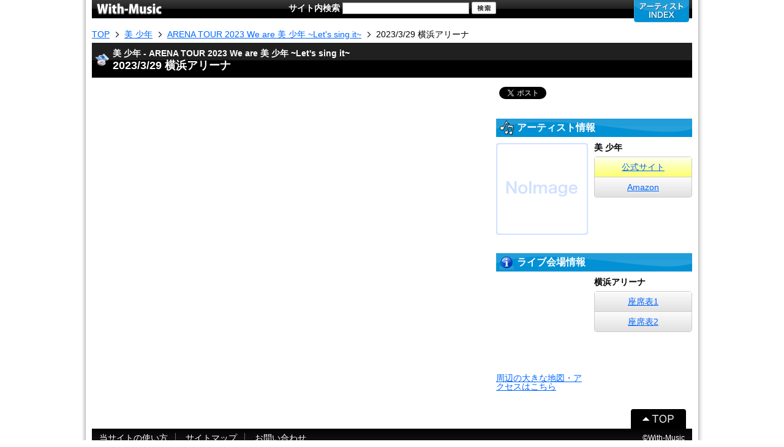

--- FILE ---
content_type: text/html; charset=UTF-8
request_url: https://with-music.net/detail/56259.html
body_size: 3689
content:
<!DOCTYPE html>
<html xmlns="http://www.w3.org/1999/xhtml" xml:lang="ja" lang="ja" xmlns:fb="http://www.facebook.com/2008/fbml" xmlns:mixi="http://mixi-platform.com/ns#" xmlns:og="http://ogp.me/ns#" dir="ltr">
<head>
<meta charset="utf-8">
<meta name="viewport" content="width=device-width, initial-scale=1.0">
<meta http-equiv="X-UA-Compatible" content="IE=edge">
<meta name="keywords" content="美 少年,2023/3/29,横浜アリーナ,ライブレポート">
<meta name="description" content="美 少年 2023/3/29 横浜アリーナのライブレポート。">

<meta property="og:type" content="article">
<meta property="og:site_name" content="With-Music">
<meta property="og:title" content="美 少年 2023/3/29 横浜アリーナのライブレポート">
<meta property="og:description" content="美 少年 2023/3/29 横浜アリーナのライブレポート。">
<meta property="og:url" content="httpss://with-music.net/detail/56259.html">
<meta property="og:image" content="https://with-music.net/shared/images/share.jpg">
<meta name="twitter:card" content="summary">
<meta name="twitter:site" content="@liverepo">

<title>美 少年 2023/3/29 横浜アリーナのライブレポート</title>
<link rel="stylesheet" href="../shared/css/default.css">
<link rel="stylesheet" href="../shared/css/common.css">
<link rel="stylesheet" href="./css/detail.css">
<script type="text/javascript" src="../shared/js/jquery.js"></script>
<script type="text/javascript" src="../shared/js/common.js"></script>
<script type="text/javascript" src="./js/detail.js"></script>
<!--[if lt IE 9]>
<script src="//html5shim.googlecode.com/svn/trunk/html5.js"></script>
<![endif]-->
<script type="text/javascript">

  var _gaq = _gaq || [];
  _gaq.push(['_setAccount', 'UA-17823397-1']);
  _gaq.push(['_trackPageview']);

  (function() {
    var ga = document.createElement('script'); ga.type = 'text/javascript'; ga.async = true;
    ga.src = ('https:' == document.location.protocol ? 'https://ssl' : 'http://www') + '.google-analytics.com/ga.js';
    var s = document.getElementsByTagName('script')[0]; s.parentNode.insertBefore(ga, s);
  })();

</script>

<script src="https://apis.google.com/js/platform.js" async defer>
  {lang: 'ja'}
</script>

<script type="text/javascript" src="//media.line.me/js/line-button.js?v=20140127"></script>

</head>
<body>
<div id="wrap">

<div id="fb-root"></div>
<script>(function(d, s, id) {
  var js, fjs = d.getElementsByTagName(s)[0];
  if (d.getElementById(id)) return;
  js = d.createElement(s); js.id = id;
  js.src = "//connect.facebook.net/ja_JP/all.js#xfbml=1";
  fjs.parentNode.insertBefore(js, fjs);
}(document, 'script', 'facebook-jssdk'));</script>

	<header id="header">
		<a href="http://with-music.net/" id="logo"><img src="/shared/images/logo.gif" width="108" height="20" alt="With-Music"></a>
		<nav class="menu cf">
			<div class="artistIndex">
				<h2><img src="/shared/images/btn_001.png" width="90" height="37" alt="アーティストINDEX"></h2>
				<div class="body">
					<nav class="switch">
						<ul class="cf">
						<li id="syllabary1" class="current">ア～ナ行</li>
						<li id="syllabary2">ハ～ワ行</li>
						<li id="alphabet">ABC/123</li>
						</ul>
					</nav>
					<div class="frame">
						<div class="list">
							<div class="syllabary1">
								<ul>
								<li><a href="/index/aa.html">あ</a></li>
								<li><a href="/index/ai.html">い</a></li>
								<li><a href="/index/au.html">う</a></li>
								<li><a href="/index/ae.html">え</a></li>
								<li><a href="/index/ao.html">お</a></li>
								</ul>
								<ul>
								<li><a href="/index/ka.html">か</a></li>
								<li><a href="/index/ki.html">き</a></li>
								<li><a href="/index/ku.html">く</a></li>
								<li><a href="/index/ke.html">け</a></li>
								<li><a href="/index/ko.html">こ</a></li>
								</ul>
								<ul>
								<li><a href="/index/sa.html">さ</a></li>
								<li><a href="/index/si.html">し</a></li>
								<li><a href="/index/su.html">す</a></li>
								<li><a href="/index/se.html">せ</a></li>
								<li><a href="/index/so.html">そ</a></li>
								</ul>
								<ul>
								<li><a href="/index/ta.html">た</a></li>
								<li><a href="/index/ti.html">ち</a></li>
								<li><a href="/index/tu.html">つ</a></li>
								<li><a href="/index/te.html">て</a></li>
								<li><a href="/index/to.html">と</a></li>
								</ul>
								<ul>
								<li><a href="/index/na.html">な</a></li>
								<li><a href="/index/ni.html">に</a></li>
								<li><a href="/index/nu.html">ぬ</a></li>
								<li><a href="/index/ne.html">ね</a></li>
								<li><a href="/index/no.html">の</a></li>
								</ul>
							</div><!-- /.syllabary1 -->
							<div class="syllabary2">
								<ul>
								<li><a href="/index/ha.html">は</a></li>
								<li><a href="/index/hi.html">ひ</a></li>
								<li><a href="/index/fu.html">ふ</a></li>
								<li><a href="/index/he.html">へ</a></li>
								<li><a href="/index/ho.html">ほ</a></li>
								</ul>
								<ul>
								<li><a href="/index/ma.html">ま</a></li>
								<li><a href="/index/mi.html">み</a></li>
								<li><a href="/index/mu.html">む</a></li>
								<li><a href="/index/me.html">め</a></li>
								<li><a href="/index/mo.html">も</a></li>
								</ul>
								<ul>
								<li><a href="/index/ya.html">や</a></li>
								<li><a href="/index/yu.html">ゆ</a></li>
								<li><a href="/index/yo.html">よ</a></li>
								</ul>
								<ul>
								<li><a href="/index/ra.html">ら</a></li>
								<li><a href="/index/ri.html">り</a></li>
								<li><a href="/index/ru.html">る</a></li>
								<li><a href="/index/re.html">れ</a></li>
								<li><a href="/index/ro.html">ろ</a></li>
								</ul>
								<ul>
								<li><a href="/index/wa.html">わ</a></li>
								<li><a href="/index/wo.html">を</a></li>
								<li><a href="/index/nn.html">ん</a></li>
								</ul>
							</div><!-- /.syllabary2 -->
							<div class="alphabet cf">
								<ul class="cf">
								<li><a href="/index/a.html">A</a></li>
								<li><a href="/index/b.html">B</a></li>
								<li><a href="/index/c.html">C</a></li>
								<li><a href="/index/d.html">D</a></li>
								<li><a href="/index/e.html">E</a></li>
								<li><a href="/index/f.html">F</a></li>
								<li><a href="/index/g.html">G</a></li>
								<li><a href="/index/h.html">H</a></li>
								<li><a href="/index/i.html">I</a></li>
								<li><a href="/index/j.html">J</a></li>
								<li><a href="/index/k.html">K</a></li>
								<li><a href="/index/l.html">L</a></li>
								<li><a href="/index/m.html">M</a></li>
								<li><a href="/index/n.html">N</a></li>
								<li><a href="/index/o.html">O</a></li>
								<li><a href="/index/p.html">P</a></li>
								<li><a href="/index/q.html">Q</a></li>
								<li><a href="/index/r.html">R</a></li>
								<li><a href="/index/s.html">S</a></li>
								<li><a href="/index/t.html">T</a></li>
								<li><a href="/index/u.html">U</a></li>
								<li><a href="/index/v.html">V</a></li>
								<li><a href="/index/w.html">W</a></li>
								<li><a href="/index/x.html">X</a></li>
								<li><a href="/index/y.html">Y</a></li>
								<li><a href="/index/z.html">Z</a></li>
								</ul>
								<ul>
								<li><a href="/index/1.html">1</a></li>
								<li><a href="/index/2.html">2</a></li>
								<li><a href="/index/3.html">3</a></li>
								<li><a href="/index/4.html">4</a></li>
								<li><a href="/index/5.html">5</a></li>
								<li><a href="/index/6.html">6</a></li>
								<li><a href="/index/7.html">7</a></li>
								<li><a href="/index/8.html">8</a></li>
								<li><a href="/index/9.html">9</a></li>
								<li><a href="/index/0.html">0</a></li>
								</ul>
							</div><!-- /.alphabet -->
						</div><!-- /.list -->
					</div><!-- /.frame -->
				</div><!-- /.body -->
			</div><!-- /.artistIndex -->

		</nav><!-- /.menu -->
	</header><!-- /.header -->

	<section id="searchBox">
		<h2>サイト内検索</h2>
		<form action="/search/search.php" method="get">
			<input type="text" name="q" value="" class="text">
			<input type="image" src="/shared/images/btn_003.gif" alt="検索" class="btn">
		</form>
	</section>

	<div id="contents">

		<nav id="breadCrumb">
			<ul>
			<li><a href="https://with-music.net/"><span>TOP</span></a></li>
			<li><a href="../artist/bishounen.html"><span>美 少年</span></a></li>
			<li><a href="../tour/6836.html"><span>ARENA TOUR 2023 We are 美 少年 ~Let&#039;s sing it~</span></a></li>
			<li class="current"><a href="../detail/56259.html"><span>2023/3/29 横浜アリーナ</span></a></li>
			</ul>
		</nav>

		<header>
			<hgroup>
			<h2>美 少年 - ARENA TOUR 2023 We are 美 少年 ~Let&#039;s sing it~</h2>
			<h1>2023/3/29 横浜アリーナ</h1>
			</hgroup>
		</header>
		
		<div class="cf">

			<div id="left">


				</section><!-- /#report -->

			</div><!-- /#left -->

			<div id="right">

				<aside id="share">
					<ul class="cf">
						<li class="twitter">
							<a href="https://twitter.com/share" class="twitter-share-button"{count}>Tweet</a><script>!function(d,s,id){var js,fjs=d.getElementsByTagName(s)[0],p=/^http:/.test(d.location)?'http':'https';if(!d.getElementById(id)){js=d.createElement(s);js.id=id;js.src=p+'://platform.twitter.com/widgets.js';fjs.parentNode.insertBefore(js,fjs);}}(document, 'script', 'twitter-wjs');</script>		</li>
						<li class="facebook">
							<div class="fb-share-button" data-layout="button_count"></div>
							<div id="fb-root"></div>
							<script>(function(d, s, id) {
							  var js, fjs = d.getElementsByTagName(s)[0];
							  if (d.getElementById(id)) return;
							  js = d.createElement(s); js.id = id;
							  js.async = true;
							  js.src = "//connect.facebook.net/ja_JP/sdk.js#xfbml=1&version=v2.3&appId=659703937509291";
							  fjs.parentNode.insertBefore(js, fjs);
							}(document, 'script', 'facebook-jssdk'));</script>
						</li>
						<li class="hatena">
							<a href="http://b.hatena.ne.jp/entry/" class="hatena-bookmark-button" data-hatena-bookmark-layout="simple-balloon" data-hatena-bookmark-lang="ja" title="このエントリーをはてなブックマークに追加"><img src="https://b.st-hatena.com/images/entry-button/button-onlyx.png" alt="このエントリーをはてなブックマークに追加" width="20" height="20" style="border: none;" /></a><script type="text/javascript" src="https://b.st-hatena.com/js/bookmark_button.js" charset="utf-8" async="async"></script>
						</li>
						<li class="line">
							<script type="text/javascript">
							new media_line_me.LineButton({"pc":false,"lang":"ja","type":"b"});
							</script>
						</li>
					</ul>
				</aside><!-- /#share -->
	
				<section id="artist">
					<header>
						<h2>アーティスト情報</h2>
					</header>
					<div class="wrap001 cf">
						<figure><img src="./images/noimage_artist.gif" width="150" alt="美 少年"></figure>
						<div class="text">
							<h3>美 少年</h3>
							<ul>
							<li class="site"><a href="https://j-island.net/s/jitv/groups/7" target="_blank">公式サイト</a></li>
							<li class="cd"><a href="https://www.amazon.co.jp/gp/search/ref=as_li_qf_sp_sr_tl?ie=UTF8&tag=mozartnaseika-22&keywords=美 少年&index=aps&camp=247&creative=1211&linkCode=ur2&linkId=83afb0ded58d5ba48235cb93469909da" target="_blank">Amazon</a></li>
							</ul>
						</div><!-- /.text -->
					</div><!-- /.cf -->
				</section><!-- /#artist -->


				<section id="venue">
					<header>
						<h2>ライブ会場情報</h2>
					</header>
					<div class="wrap001 cf">
						<div class="figure">
							<figure><iframe src="https://maps.google.co.jp/maps?&output=embed&q=横浜アリーナ&ll=35.5124,139.62006&z=14&hl=ja" width="100%"></iframe></figure>
							<a href="https://enjoy-live.net/detail/detail.php?hall_id=1" target="_blank" class="detail_hall_map_link">周辺の大きな地図・アクセスはこちら</a>
						</div>
						<div class="text">
							<h3>横浜アリーナ</h3>
<ul>
							<li><a href="https://www.yokohama-arena.co.jp/seatguide/" target="_blank">座席表1</a></li>
							<li><a href="http://www.livehis.com/house/house_yokoari.html" target="_blank">座席表2</a></li>
</ul>
						</div><!-- /.text -->
					</div><!-- /.cf -->
				</section><!-- /#venue -->

			</div><!-- #right -->

		</div><!-- /.cf -->

	</div><!-- /#contents -->

	<footer id="footer">
		<ul id="footerMenu">
		<li><a href="/guide/">当サイトの使い方</a></li>
		<li><a href="/sitemap/">サイトマップ</a></li>
		<li class="last"><a href="/inquiry/form.php">お問い合わせ</a></li>
		</ul>
		<div class="totop">
			<a href="#" class="scroll"><img src="/shared/images/btnTotop.gif" width="90" height="32" alt="↑TOPにスクロール"></a>
		</div>
		<address>&copy;With-Music</address>
	</footer><!-- /#footer -->

</div><!-- /#wrap -->
</body>
</html>

--- FILE ---
content_type: text/css
request_url: https://with-music.net/detail/css/detail.css
body_size: 2057
content:
@charset "UTF-8";

/* commmon
------------------------------------------------------------------------- */
#reportForm,
#report,
#checkin,
#venue,
#artist,
#ticket {
	margin-bottom:30px;
}
#reportForm > header,
#report > header,
#checkin > header,
#venue > header,
#artist > header,
#ticket > header,
#matome > header {
	background:url(../../shared/images/bg_003.gif) left top no-repeat #0090D4;
	background-size:400px 30px;
	color:#FFF;
	padding-left:5px;
	font-size:16px;
	line-height:30px;
	margin-bottom:10px;
}
#reportForm > header h2,
#report > header h2,
#checkin > header h2,
#venue > header h2,
#artist > header h2,
#ticket > header h2,
#matome > header h2 {
	padding-left:29px;
}
p.complete {
	background-color: #E8FEE0;
	border: 1px solid  #A4FD86;
	padding: 5px;
	text-align: center;
	font-weight: bold;
	margin: 0 0 5px 0;
}

p.error {
	background-color: #FFEEEE;
	border: 1px solid #FFDDDD;
	padding: 5px;
	text-align: center;
	margin: 0 0 5px 0;
	font-weight: bold;
	color: #FF0000;
}

/* header
------------------------------------------------------------------------- */
#contents > header {
	background:url(../../shared/images/bg_012.gif) left center repeat-x;
	padding-left:5px;
	margin-bottom:15px;
}
#contents > header hgroup {
	background:url(../../shared/images/deco_009.png) left center no-repeat;
	background-size:24px 24px;
	padding:8px 5px 8px 29px;
	color:#FFF;
}
#contents > header h2 {
	display:inline;
	line-height:1.3;
}
#contents > header h1 {
	font-size:18px;
	line-height:1.3;
}

#contents > figure {
	text-align:center;
	margin-bottom:15px;
}
#left {
	width:640px;
	float:left;
}
	@media(max-width:980px) {
		#left {
			width:auto;
			float:none;
		}
	}

#right {
	width:320px;
	float:right;
}
	@media(max-width:980px) {
		#right {
			width:auto;
			float:none;
		}
	}



/* countDown
------------------------------------------------------------------------- */
#countDown {
	text-align:center;
	font-size:18px;
	margin:20px 0 30px 0;
}
	@media(max-width:980px) {
		#countDown {
			text-align:center;
			height:auto;
			margin:20px 0 30px 0;
		}
	}

#countDown strong {
	color:#F00;
	font-size:32px;
	padding:0 2px;
}

#countDown a {
	font-size:14px;
}


/* reportForm
------------------------------------------------------------------------- */
#reportForm > header h2 {
	background:url(../../shared/images/deco_003.png) left center no-repeat;
	background-size:24px 24px;
}
#reportForm p {
	margin-bottom:10px;
	line-height:1.3;
}
#reportForm .btn {
	text-align:center;
}


/* report
------------------------------------------------------------------------- */
#report > header h2 {
	background:url(../../shared/images/deco_012.png) left center no-repeat;
	background-size:24px 24px;
}
#report article {
	margin-bottom:10px;
	position:relative;
}
	@media(max-width:980px) {
		#report article {
			margin-left:2px;
			margin-right:2px;
		}
	}

#report p.note {
	text-align:center;
	margin-bottom:10px;
	color:#C00;
}
#report span.btn {
	display:block;
	width:200px;
	margin:0 auto;
	border:1px solid #0066FF;
	color:#0066ff;
	padding:12px 0px;
	cursor:pointer;
	text-align:center;
	text-decoration:underline;
}
#report div.reportBodyHide {
	display:none;
}
	@media(max-width:980px) {
		#report div.reportBody {
			margin:0 5px;
		}
	}


#report .reportBody figure {
	width:48px;
	position:absolute;
}
#report .reportBody figure img {
	-webkit-border-radius: 5px;
	-moz-border-radius: 5px;
	border-radius: 5px;
}
#report .reportBody div {
	position:relative;
	margin-left:55px;
	padding:5px;
	border:1px solid #BBB;
    border-radius:3px;	/* CSS3草案 */  
    -webkit-border-radius:3px;	/* Safari,Google Chrome用 */  
    -moz-border-radius:3px;	/* Firefox用 */  
}
#report .reportBody div:after, #report .reportBody div:before {
	right: 100%;
	border: solid transparent;
	content: " ";
	height: 0;
	width: 0;
	position: absolute;
	pointer-events: none;
}
#report .reportBody div:after {
	border-color:rgba(255, 255, 255, 0);
	border-right-color:#FFF;
	border-width:5px;
	top:21px;
	margin-top:-5px;
}
#report .reportBody div:before {
	border-color:rgba(153, 153, 153, 0);
	border-right-color:#999;
	border-width:6px;
	top:21px;
	margin-top:-6px;
}
#report .reportBody div h3 {
	line-height:1.3;
	padding-bottom:3px;
	margin:0 3px 5px 3px;
	border-bottom:1px solid #999;
}
#report .reportBody div p {
	line-height:1.3;
	padding:0 3px;
}

/* form */
#reportForm .form {
	position:relative;
}
	@media(max-width:980px) {
		#reportForm .form {
			margin-left:2px;
			margin-right:2px;
		}
	}

#reportForm .form figure {
	width:48px;
	position:absolute;
}
#reportForm .form figure img {
	-webkit-border-radius: 5px;
	-moz-border-radius: 5px;
	border-radius: 5px;
}
#reportForm .form .wrap001 {
	position:relative;
	margin-left:55px;
	padding:5px;
	border:1px solid #BBB;
    border-radius:3px;	/* CSS3草案 */  
    -webkit-border-radius:3px;	/* Safari,Google Chrome用 */  
    -moz-border-radius:3px;	/* Firefox用 */  
}
#reportForm .form .wrap001:after, #reportForm .wrap001:before {
	right: 100%;
	border: solid transparent;
	content: " ";
	height: 0;
	width: 0;
	position: absolute;
	pointer-events: none;
}
#reportForm .form .wrap001:after {
	border-color:rgba(255, 255, 255, 0);
	border-right-color:#FFF;
	border-width:5px;
	top:21px;
	margin-top:-5px;
}
#reportForm .form .wrap001:before {
	border-color:rgba(153, 153, 153, 0);
	border-right-color:#999;
	border-width:6px;
	top:21px;
	margin-top:-6px;
}
#reportForm .form .select {
	padding-bottom:5px;
	margin:0 3px 5px 3px;
	border-bottom:1px solid #999;
}
#reportForm .form .textarea {
	padding:0 3px;
}
#reportForm .form .textarea p.attention {
	color:#F00;
	margin-bottom:3px;
	font-size:12px;
}
#reportForm .form .textarea textarea {
	width:98%;
	height:100px;
}

/* oldReport */
.oldReport h2 {
	margin-bottom:10px;
}
.oldReport figure figcaption {
	text-align:center;
	line-height:1.3;
}



/* checkin
------------------------------------------------------------------------- */
#checkin > header h2 {
	background:url(../../shared/images/deco_002.png) left center no-repeat;
	background-size:24px 24px;
}
#checkin .btn {
	text-align:center;
	margin-bottom:10px;
}
#checkin ul li {
	width:53px;
	margin-bottom:5px;
	float:left;
	text-align:left;
}
	@media(max-width:980px) {
		#checkin ul li {
			text-align:center;
		}
	}

#checkin ul li img {
	/* radius */
	border-radius:4px;
	-webkit-border-radius:4px;
	-moz-border-radius:4px;
}

#checkin .form {
	background-color:#EEE;
	position:relative;
	height:58px;
	margin-bottom:10px;

	/* radius */
	-webkit-border-radius: 5px;
	-moz-border-radius: 5px;
	border-radius: 5px;
}
#checkin .form figure {
	width:48px;
	position:absolute;
	left:5px;
	top:5px;
}
#checkin .form figure img {
	-webkit-border-radius: 5px;
	-moz-border-radius: 5px;
	border-radius: 5px;
}
#checkin .form .wrap001 {
	position:absolute;
	left:58px;
	top:5px;
}
#checkin .form .wrap001 .comment {
	width:120px;
}



/* share
------------------------------------------------------------------------- */
#share {
	margin-bottom:20px;
}



/* artist
------------------------------------------------------------------------- */
#artist {
	min-height:150px;
}
#artist > header h2 {
	background:url(../../shared/images/deco_008.png) left center no-repeat;
	background-size:24px 24px;
}
	@media(max-width:980px) {
		#artist .wrap001 {
			margin:0 5px;
		}
	}

#artist figure {
	width:150px;
	float:left;
}
#artist figure img {
	/* radius */
	border-radius:4px;
	-webkit-border-radius:4px;
	-moz-border-radius:4px;
}
#artist .text {
	margin-left:160px;
}
#artist .text h3 {
	margin-bottom:8px;
}
#artist .text ul {
	border:1px solid #CCC;

	/* radius */
	border-radius:4px;
	-webkit-border-radius:4px;
	-moz-border-radius:4px;
}
#artist .text ul li {
	border-bottom:1px solid #CCC;
	background:url(../../shared/images/bg_010.gif) left bottom repeat-x;
}
#artist .text ul li.site {
	background:url(../../shared/images/bg_013.gif) left bottom repeat-x;
}
#artist .text ul li:last-child {
	border-bottom:none;
}
#artist .text ul li a {
	display:block;
	text-align:center;
	line-height:32px;
}



/* venue
------------------------------------------------------------------------- */
#venue {
	min-height:150px;
}
#venue > header h2 {
	background:url(../../shared/images/deco_013.png) left center no-repeat;
	background-size:24px 24px;
}
	@media(max-width:980px) {
		#venue .wrap001 {
			margin:0 5px;
		}
	}
	
#venue .figure {
	width:150px;
	float:left;
}
#venue .figure figure {
	margin-bottom:5px;
}
#venue .figure figure img {
	/* radius */
	border-radius:4px;
	-webkit-border-radius:4px;
	-moz-border-radius:4px;
}
#venue .text {
	margin-left:160px;
}
#venue .text h3 {
	margin-bottom:8px;
}
#venue .figure a.map,
#venue .text a.hotel,
#venue .text ul {
	border:1px solid #CCC;

	/* radius */
	border-radius:4px;
	-webkit-border-radius:4px;
	-moz-border-radius:4px;
}
#venue .text ul {
	margin-bottom:15px;
}
#venue .text a.hotel,
#venue .text ul li {
	border-bottom:1px solid #CCC;
	background:url(../../shared/images/bg_010.gif) left bottom repeat-x;
}
#venue a.map {
	background:url(../../shared/images/bg_014.gif) left bottom repeat-x;
}
#venue .text a.hotel {
	background:url(../../shared/images/bg_013.gif) left bottom repeat-x;
}
#venue .text ul li:last-child {
	border-bottom:none;
}
#venue .text a.hotel,
#venue .text ul li a {
	display:block;
	text-align:center;
	line-height:32px;
}
#venue .figure a.map {
	display:none;
}
	@media(max-width:980px) {
		#venue .figure a.map {
			display:block;
			text-align:center;
			line-height:32px;
		}
	}



/* ticket
------------------------------------------------------------------------- */
#ticket > header h2 {
	background:url(../../shared/images/deco_014.png) left center no-repeat;
	background-size:24px 24px;
}
#ticket ul {
	border:1px solid #CCC;

	/* radius */
	border-radius:4px;
	-webkit-border-radius:4px;
	-moz-border-radius:4px;
}
	@media(max-width:980px) {
		#ticket ul {
			margin:0 5px;
		}
	}
#ticket ul li {
	border-bottom:1px solid #CCC;
	background:url(../../shared/images/bg_010.gif) left bottom repeat-x;
}
#ticket ul li:last-child {
	border-bottom:none;
}
#ticket ul li a {
	display:block;
	text-align:center;
	line-height:32px;
}



/* matome
------------------------------------------------------------------------- */

#matome > header h2 {
	background:url(../../shared/images/deco_016.png) left center no-repeat;
	background-size:24px 24px;
}

#matome {
	margin-bottom:30px;
}

#matome p {
	line-height:1.6;
	margin-bottom:2em;
}
#matome span.attention {
	color:#F00;
}
#matome iframe {
	margin:10px auto 40px auto !important;
}
#matome strong.empshasis {
	background-color:#F9F9AC;
}

#matome .twitter-tweet {
	background-color:#F3F3F3;
	padding:10px;
	margin:0 auto 20px auto;
}

#matome p.note {
	text-align:center;
	margin-bottom:10px;
	color:#C00;
}
#matome span.btn {
	display:block;
	width:200px;
	margin:0 auto;
	border:1px solid #0066FF;
	color:#0066ff;
	padding:12px 0px;
	cursor:pointer;
	text-align:center;
	text-decoration:underline;
}
#matome div.matomeTweetHide {
	display:none;
}
	@media(max-width:980px) {
		#matome div.matomeTweet {
			margin:0 5px;
		}
	}


--- FILE ---
content_type: application/javascript
request_url: https://with-music.net/shared/js/common.js
body_size: 809
content:
$(function(){

	// �}�E�X�I�[�o�[�p
	$('.rollOver img').mouseover(function() {
		$(this).attr('src', $(this).attr('src').replace(/^(.+)(\.[a-z]+)$/, '$1-over$2'));
	}).mouseout(function() {
		$(this).attr('src', $(this).attr('src').replace(/^(.+)-over(\.[a-z]+)$/, '$1$2'));
	}).each(function() {
		$('<img>').attr('src', $(this).attr('src').replace(/^(.+)(\.[a-z]+)$/, '$1-over$2')); //�v�����[�h�p
	});



	// ��ʓ��̃X�N���[������
	$('.scroll').click(function () {
		var target = $(this).attr('href');
		var targetPosition = 0;

		if (target != '#') {
			targetPosition = $(target).offset().top;
		}
		$('html,body').stop().animate({
			'scrollTop': targetPosition
		});

		return false;
	});


	// artistIndex
	var open1 = false;
	var top1;
	var flag1 = false;
	var closeTop1 = -370;
	var openTop1 = 30;
	$('#header .menu .artistIndex h2').click(function(){
		if(flag1 == false){
			flag1 = true;
			if(open1 == false){
				top1 = openTop1;
				open1 = true;
			}else{
				top1 = closeTop1;
				open1 = false;
			}
			$('#header .menu .artistIndex .body').animate({'top':top1},300,'swing',function(){
				flag1 = false;
			});
		}
		if(open2 == true){
			$('#header .menu .member .body').animate({'top':closeTop2},300,'swing',function(){
				flag2 = false;
				open2 = false;
			});
		}
	});

	// login
	var open2 = false;
	var top2;
	var flag2 = false;
	var closeTop2 = -160;
	var openTop2 = 30;
	$('#header .menu .member h2').click(function(){
		if(flag2 == false){
			flag2 = true;
			if(open2 == false){
				top2 = openTop2;
				open2 = true;
			}else{
				top2 = closeTop2;
				open2 = false;
			}
			$('#header .menu .member .body').animate({'top':top2},300,'swing',function(){
				flag2 = false;
			});
		}
		if(open1 == true){
			$('#header .menu .artistIndex .body').animate({'top':closeTop1},300,'swing',function(){
				flag1 = false;
				open1 = false;
			});
		}
	});

	// artistIndex tab
	var left;
	$('#header .menu .artistIndex .switch ul li').click(function(){
		if((flag1 == false)&&(!$(this).hasClass('current'))){
			flag1 = true;
			switch($(this).attr('id')){
				case 'syllabary1' :
					left = 0;
					break;
				case 'syllabary2' :
					left = -320;
					break;
				case 'alphabet' :
					left = -640;
					break;
			}
			$('#header .menu .artistIndex .body .frame .list').animate({'left':left},300,'swing',function(){
				flag1 = false;
			});
			$('#header .menu .artistIndex .switch ul li').removeClass('current');
			$(this).addClass('current');
		}
	});


	// �ς񂭂��̈ړ�
//	if($(window).width() < 980){
//		$('#breadCrumb').prependTo('#footer');
//	}

});